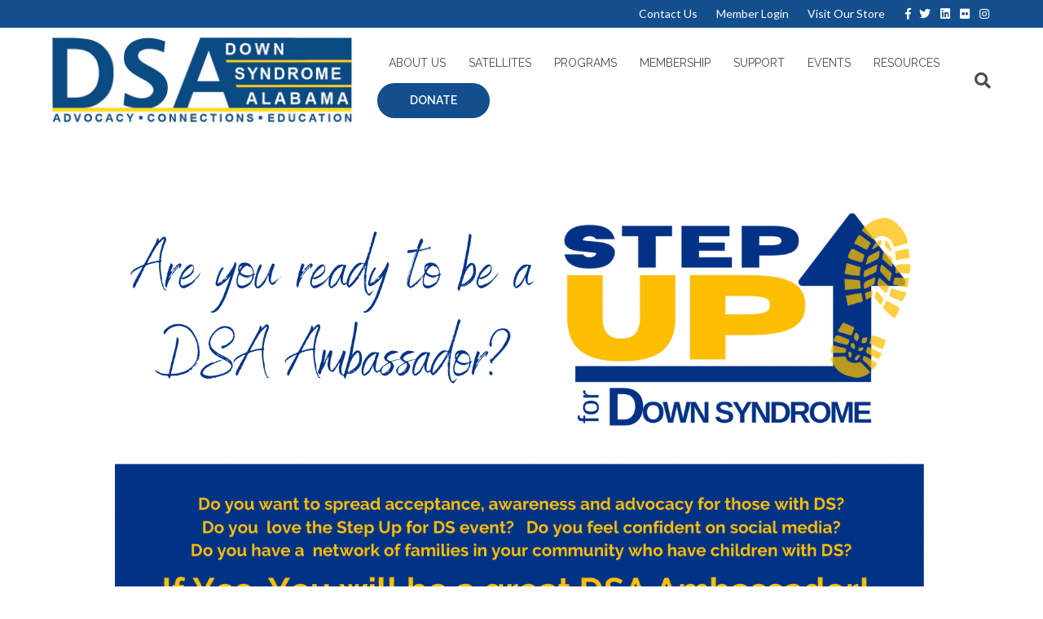

--- FILE ---
content_type: text/html; charset=UTF-8
request_url: https://downsyndromealabama.org/step-up-ambassador/
body_size: 14414
content:
<!-- This page is cached by the Hummingbird Performance plugin v3.14.1 - https://wordpress.org/plugins/hummingbird-performance/. --><!DOCTYPE html>
<html lang="en-US">
<head>
<meta charset="UTF-8" />
<meta name='viewport' content='width=device-width, initial-scale=1.0' />
<meta http-equiv='X-UA-Compatible' content='IE=edge' />
<link rel="profile" href="https://gmpg.org/xfn/11" />
<meta name='robots' content='index, follow, max-image-preview:large, max-snippet:-1, max-video-preview:-1' />
	<style>img:is([sizes="auto" i], [sizes^="auto," i]) { contain-intrinsic-size: 3000px 1500px }</style>
	
	<!-- This site is optimized with the Yoast SEO plugin v25.3 - https://yoast.com/wordpress/plugins/seo/ -->
	<title>STEP UP Ambassador - Down Syndrome Alabama</title>
	<link rel="canonical" href="https://downsyndromealabama.org/step-up-ambassador/" />
	<meta property="og:locale" content="en_US" />
	<meta property="og:type" content="article" />
	<meta property="og:title" content="STEP UP Ambassador - Down Syndrome Alabama" />
	<meta property="og:description" content="Fill out the information below and DSA will be in contact with you about becoming an Ambassador in your area!" />
	<meta property="og:url" content="https://downsyndromealabama.org/step-up-ambassador/" />
	<meta property="og:site_name" content="Down Syndrome Alabama" />
	<meta property="article:modified_time" content="2022-09-01T17:57:59+00:00" />
	<meta property="og:image" content="https://downsyndromealabama.org/wp-content/uploads/2022/09/65D42A75-166F-4103-99B6-2BEB7C8EE018.png" />
	<meta name="twitter:card" content="summary_large_image" />
	<script type="application/ld+json" class="yoast-schema-graph">{"@context":"https://schema.org","@graph":[{"@type":"WebPage","@id":"https://downsyndromealabama.org/step-up-ambassador/","url":"https://downsyndromealabama.org/step-up-ambassador/","name":"STEP UP Ambassador - Down Syndrome Alabama","isPartOf":{"@id":"https://downsyndromealabama.org/#website"},"primaryImageOfPage":{"@id":"https://downsyndromealabama.org/step-up-ambassador/#primaryimage"},"image":{"@id":"https://downsyndromealabama.org/step-up-ambassador/#primaryimage"},"thumbnailUrl":"https://downsyndromealabama.org/wp-content/uploads/2022/09/65D42A75-166F-4103-99B6-2BEB7C8EE018.png","datePublished":"2020-08-26T00:50:27+00:00","dateModified":"2022-09-01T17:57:59+00:00","breadcrumb":{"@id":"https://downsyndromealabama.org/step-up-ambassador/#breadcrumb"},"inLanguage":"en-US","potentialAction":[{"@type":"ReadAction","target":["https://downsyndromealabama.org/step-up-ambassador/"]}]},{"@type":"ImageObject","inLanguage":"en-US","@id":"https://downsyndromealabama.org/step-up-ambassador/#primaryimage","url":"https://downsyndromealabama.org/wp-content/uploads/2022/09/65D42A75-166F-4103-99B6-2BEB7C8EE018.png","contentUrl":"https://downsyndromealabama.org/wp-content/uploads/2022/09/65D42A75-166F-4103-99B6-2BEB7C8EE018.png","width":1546,"height":2000},{"@type":"BreadcrumbList","@id":"https://downsyndromealabama.org/step-up-ambassador/#breadcrumb","itemListElement":[{"@type":"ListItem","position":1,"name":"Home","item":"https://downsyndromealabama.org/"},{"@type":"ListItem","position":2,"name":"STEP UP Ambassador"}]},{"@type":"WebSite","@id":"https://downsyndromealabama.org/#website","url":"https://downsyndromealabama.org/","name":"Down Syndrome Alabama","description":"","potentialAction":[{"@type":"SearchAction","target":{"@type":"EntryPoint","urlTemplate":"https://downsyndromealabama.org/?s={search_term_string}"},"query-input":{"@type":"PropertyValueSpecification","valueRequired":true,"valueName":"search_term_string"}}],"inLanguage":"en-US"}]}</script>
	<!-- / Yoast SEO plugin. -->


<link rel='dns-prefetch' href='//fonts.googleapis.com' />
<link href='https://fonts.gstatic.com' crossorigin rel='preconnect' />
<link href='//hb.wpmucdn.com' rel='preconnect' />
<link href='http://fonts.googleapis.com' rel='preconnect' />
<link href='//fonts.gstatic.com' crossorigin='' rel='preconnect' />
<link rel="alternate" type="application/rss+xml" title="Down Syndrome Alabama &raquo; Feed" href="https://downsyndromealabama.org/feed/" />
<link rel="alternate" type="application/rss+xml" title="Down Syndrome Alabama &raquo; Comments Feed" href="https://downsyndromealabama.org/comments/feed/" />
<script>
window._wpemojiSettings = {"baseUrl":"https:\/\/s.w.org\/images\/core\/emoji\/16.0.1\/72x72\/","ext":".png","svgUrl":"https:\/\/s.w.org\/images\/core\/emoji\/16.0.1\/svg\/","svgExt":".svg","source":{"concatemoji":"https:\/\/downsyndromealabama.org\/wp-includes\/js\/wp-emoji-release.min.js?ver=6.8.3"}};
/*! This file is auto-generated */
!function(s,n){var o,i,e;function c(e){try{var t={supportTests:e,timestamp:(new Date).valueOf()};sessionStorage.setItem(o,JSON.stringify(t))}catch(e){}}function p(e,t,n){e.clearRect(0,0,e.canvas.width,e.canvas.height),e.fillText(t,0,0);var t=new Uint32Array(e.getImageData(0,0,e.canvas.width,e.canvas.height).data),a=(e.clearRect(0,0,e.canvas.width,e.canvas.height),e.fillText(n,0,0),new Uint32Array(e.getImageData(0,0,e.canvas.width,e.canvas.height).data));return t.every(function(e,t){return e===a[t]})}function u(e,t){e.clearRect(0,0,e.canvas.width,e.canvas.height),e.fillText(t,0,0);for(var n=e.getImageData(16,16,1,1),a=0;a<n.data.length;a++)if(0!==n.data[a])return!1;return!0}function f(e,t,n,a){switch(t){case"flag":return n(e,"\ud83c\udff3\ufe0f\u200d\u26a7\ufe0f","\ud83c\udff3\ufe0f\u200b\u26a7\ufe0f")?!1:!n(e,"\ud83c\udde8\ud83c\uddf6","\ud83c\udde8\u200b\ud83c\uddf6")&&!n(e,"\ud83c\udff4\udb40\udc67\udb40\udc62\udb40\udc65\udb40\udc6e\udb40\udc67\udb40\udc7f","\ud83c\udff4\u200b\udb40\udc67\u200b\udb40\udc62\u200b\udb40\udc65\u200b\udb40\udc6e\u200b\udb40\udc67\u200b\udb40\udc7f");case"emoji":return!a(e,"\ud83e\udedf")}return!1}function g(e,t,n,a){var r="undefined"!=typeof WorkerGlobalScope&&self instanceof WorkerGlobalScope?new OffscreenCanvas(300,150):s.createElement("canvas"),o=r.getContext("2d",{willReadFrequently:!0}),i=(o.textBaseline="top",o.font="600 32px Arial",{});return e.forEach(function(e){i[e]=t(o,e,n,a)}),i}function t(e){var t=s.createElement("script");t.src=e,t.defer=!0,s.head.appendChild(t)}"undefined"!=typeof Promise&&(o="wpEmojiSettingsSupports",i=["flag","emoji"],n.supports={everything:!0,everythingExceptFlag:!0},e=new Promise(function(e){s.addEventListener("DOMContentLoaded",e,{once:!0})}),new Promise(function(t){var n=function(){try{var e=JSON.parse(sessionStorage.getItem(o));if("object"==typeof e&&"number"==typeof e.timestamp&&(new Date).valueOf()<e.timestamp+604800&&"object"==typeof e.supportTests)return e.supportTests}catch(e){}return null}();if(!n){if("undefined"!=typeof Worker&&"undefined"!=typeof OffscreenCanvas&&"undefined"!=typeof URL&&URL.createObjectURL&&"undefined"!=typeof Blob)try{var e="postMessage("+g.toString()+"("+[JSON.stringify(i),f.toString(),p.toString(),u.toString()].join(",")+"));",a=new Blob([e],{type:"text/javascript"}),r=new Worker(URL.createObjectURL(a),{name:"wpTestEmojiSupports"});return void(r.onmessage=function(e){c(n=e.data),r.terminate(),t(n)})}catch(e){}c(n=g(i,f,p,u))}t(n)}).then(function(e){for(var t in e)n.supports[t]=e[t],n.supports.everything=n.supports.everything&&n.supports[t],"flag"!==t&&(n.supports.everythingExceptFlag=n.supports.everythingExceptFlag&&n.supports[t]);n.supports.everythingExceptFlag=n.supports.everythingExceptFlag&&!n.supports.flag,n.DOMReady=!1,n.readyCallback=function(){n.DOMReady=!0}}).then(function(){return e}).then(function(){var e;n.supports.everything||(n.readyCallback(),(e=n.source||{}).concatemoji?t(e.concatemoji):e.wpemoji&&e.twemoji&&(t(e.twemoji),t(e.wpemoji)))}))}((window,document),window._wpemojiSettings);
</script>
<style id='wp-emoji-styles-inline-css'>

	img.wp-smiley, img.emoji {
		display: inline !important;
		border: none !important;
		box-shadow: none !important;
		height: 1em !important;
		width: 1em !important;
		margin: 0 0.07em !important;
		vertical-align: -0.1em !important;
		background: none !important;
		padding: 0 !important;
	}
</style>
<link rel='stylesheet' id='wp-block-library-css' href='https://downsyndromealabama.org/wp-includes/css/dist/block-library/style.min.css?ver=6.8.3' media='all' />
<style id='wp-block-library-theme-inline-css'>
.wp-block-audio :where(figcaption){color:#555;font-size:13px;text-align:center}.is-dark-theme .wp-block-audio :where(figcaption){color:#ffffffa6}.wp-block-audio{margin:0 0 1em}.wp-block-code{border:1px solid #ccc;border-radius:4px;font-family:Menlo,Consolas,monaco,monospace;padding:.8em 1em}.wp-block-embed :where(figcaption){color:#555;font-size:13px;text-align:center}.is-dark-theme .wp-block-embed :where(figcaption){color:#ffffffa6}.wp-block-embed{margin:0 0 1em}.blocks-gallery-caption{color:#555;font-size:13px;text-align:center}.is-dark-theme .blocks-gallery-caption{color:#ffffffa6}:root :where(.wp-block-image figcaption){color:#555;font-size:13px;text-align:center}.is-dark-theme :root :where(.wp-block-image figcaption){color:#ffffffa6}.wp-block-image{margin:0 0 1em}.wp-block-pullquote{border-bottom:4px solid;border-top:4px solid;color:currentColor;margin-bottom:1.75em}.wp-block-pullquote cite,.wp-block-pullquote footer,.wp-block-pullquote__citation{color:currentColor;font-size:.8125em;font-style:normal;text-transform:uppercase}.wp-block-quote{border-left:.25em solid;margin:0 0 1.75em;padding-left:1em}.wp-block-quote cite,.wp-block-quote footer{color:currentColor;font-size:.8125em;font-style:normal;position:relative}.wp-block-quote:where(.has-text-align-right){border-left:none;border-right:.25em solid;padding-left:0;padding-right:1em}.wp-block-quote:where(.has-text-align-center){border:none;padding-left:0}.wp-block-quote.is-large,.wp-block-quote.is-style-large,.wp-block-quote:where(.is-style-plain){border:none}.wp-block-search .wp-block-search__label{font-weight:700}.wp-block-search__button{border:1px solid #ccc;padding:.375em .625em}:where(.wp-block-group.has-background){padding:1.25em 2.375em}.wp-block-separator.has-css-opacity{opacity:.4}.wp-block-separator{border:none;border-bottom:2px solid;margin-left:auto;margin-right:auto}.wp-block-separator.has-alpha-channel-opacity{opacity:1}.wp-block-separator:not(.is-style-wide):not(.is-style-dots){width:100px}.wp-block-separator.has-background:not(.is-style-dots){border-bottom:none;height:1px}.wp-block-separator.has-background:not(.is-style-wide):not(.is-style-dots){height:2px}.wp-block-table{margin:0 0 1em}.wp-block-table td,.wp-block-table th{word-break:normal}.wp-block-table :where(figcaption){color:#555;font-size:13px;text-align:center}.is-dark-theme .wp-block-table :where(figcaption){color:#ffffffa6}.wp-block-video :where(figcaption){color:#555;font-size:13px;text-align:center}.is-dark-theme .wp-block-video :where(figcaption){color:#ffffffa6}.wp-block-video{margin:0 0 1em}:root :where(.wp-block-template-part.has-background){margin-bottom:0;margin-top:0;padding:1.25em 2.375em}
</style>
<style id='classic-theme-styles-inline-css'>
/*! This file is auto-generated */
.wp-block-button__link{color:#fff;background-color:#32373c;border-radius:9999px;box-shadow:none;text-decoration:none;padding:calc(.667em + 2px) calc(1.333em + 2px);font-size:1.125em}.wp-block-file__button{background:#32373c;color:#fff;text-decoration:none}
</style>
<style id='global-styles-inline-css'>
:root{--wp--preset--aspect-ratio--square: 1;--wp--preset--aspect-ratio--4-3: 4/3;--wp--preset--aspect-ratio--3-4: 3/4;--wp--preset--aspect-ratio--3-2: 3/2;--wp--preset--aspect-ratio--2-3: 2/3;--wp--preset--aspect-ratio--16-9: 16/9;--wp--preset--aspect-ratio--9-16: 9/16;--wp--preset--color--black: #000000;--wp--preset--color--cyan-bluish-gray: #abb8c3;--wp--preset--color--white: #ffffff;--wp--preset--color--pale-pink: #f78da7;--wp--preset--color--vivid-red: #cf2e2e;--wp--preset--color--luminous-vivid-orange: #ff6900;--wp--preset--color--luminous-vivid-amber: #fcb900;--wp--preset--color--light-green-cyan: #7bdcb5;--wp--preset--color--vivid-green-cyan: #00d084;--wp--preset--color--pale-cyan-blue: #8ed1fc;--wp--preset--color--vivid-cyan-blue: #0693e3;--wp--preset--color--vivid-purple: #9b51e0;--wp--preset--color--fl-heading-text: #262a31;--wp--preset--color--fl-body-bg: #ffffff;--wp--preset--color--fl-body-text: #303030;--wp--preset--color--fl-accent: #124f8c;--wp--preset--color--fl-accent-hover: #063d70;--wp--preset--color--fl-topbar-bg: #124f8c;--wp--preset--color--fl-topbar-text: #c4c4c4;--wp--preset--color--fl-topbar-link: #ffffff;--wp--preset--color--fl-topbar-hover: #efbe1a;--wp--preset--color--fl-header-bg: #ffffff;--wp--preset--color--fl-header-text: #000000;--wp--preset--color--fl-header-link: #4c4c4c;--wp--preset--color--fl-header-hover: #2988bc;--wp--preset--color--fl-nav-bg: #ffffff;--wp--preset--color--fl-nav-link: #428bca;--wp--preset--color--fl-nav-hover: #428bca;--wp--preset--color--fl-content-bg: #ffffff;--wp--preset--color--fl-footer-widgets-bg: #1f1f1f;--wp--preset--color--fl-footer-widgets-text: #ffffff;--wp--preset--color--fl-footer-widgets-link: #ffffff;--wp--preset--color--fl-footer-widgets-hover: #c5beba;--wp--preset--color--fl-footer-bg: #000e11;--wp--preset--color--fl-footer-text: #ffffff;--wp--preset--color--fl-footer-link: #fdc973;--wp--preset--color--fl-footer-hover: #fdc973;--wp--preset--gradient--vivid-cyan-blue-to-vivid-purple: linear-gradient(135deg,rgba(6,147,227,1) 0%,rgb(155,81,224) 100%);--wp--preset--gradient--light-green-cyan-to-vivid-green-cyan: linear-gradient(135deg,rgb(122,220,180) 0%,rgb(0,208,130) 100%);--wp--preset--gradient--luminous-vivid-amber-to-luminous-vivid-orange: linear-gradient(135deg,rgba(252,185,0,1) 0%,rgba(255,105,0,1) 100%);--wp--preset--gradient--luminous-vivid-orange-to-vivid-red: linear-gradient(135deg,rgba(255,105,0,1) 0%,rgb(207,46,46) 100%);--wp--preset--gradient--very-light-gray-to-cyan-bluish-gray: linear-gradient(135deg,rgb(238,238,238) 0%,rgb(169,184,195) 100%);--wp--preset--gradient--cool-to-warm-spectrum: linear-gradient(135deg,rgb(74,234,220) 0%,rgb(151,120,209) 20%,rgb(207,42,186) 40%,rgb(238,44,130) 60%,rgb(251,105,98) 80%,rgb(254,248,76) 100%);--wp--preset--gradient--blush-light-purple: linear-gradient(135deg,rgb(255,206,236) 0%,rgb(152,150,240) 100%);--wp--preset--gradient--blush-bordeaux: linear-gradient(135deg,rgb(254,205,165) 0%,rgb(254,45,45) 50%,rgb(107,0,62) 100%);--wp--preset--gradient--luminous-dusk: linear-gradient(135deg,rgb(255,203,112) 0%,rgb(199,81,192) 50%,rgb(65,88,208) 100%);--wp--preset--gradient--pale-ocean: linear-gradient(135deg,rgb(255,245,203) 0%,rgb(182,227,212) 50%,rgb(51,167,181) 100%);--wp--preset--gradient--electric-grass: linear-gradient(135deg,rgb(202,248,128) 0%,rgb(113,206,126) 100%);--wp--preset--gradient--midnight: linear-gradient(135deg,rgb(2,3,129) 0%,rgb(40,116,252) 100%);--wp--preset--font-size--small: 13px;--wp--preset--font-size--medium: 20px;--wp--preset--font-size--large: 36px;--wp--preset--font-size--x-large: 42px;--wp--preset--spacing--20: 0.44rem;--wp--preset--spacing--30: 0.67rem;--wp--preset--spacing--40: 1rem;--wp--preset--spacing--50: 1.5rem;--wp--preset--spacing--60: 2.25rem;--wp--preset--spacing--70: 3.38rem;--wp--preset--spacing--80: 5.06rem;--wp--preset--shadow--natural: 6px 6px 9px rgba(0, 0, 0, 0.2);--wp--preset--shadow--deep: 12px 12px 50px rgba(0, 0, 0, 0.4);--wp--preset--shadow--sharp: 6px 6px 0px rgba(0, 0, 0, 0.2);--wp--preset--shadow--outlined: 6px 6px 0px -3px rgba(255, 255, 255, 1), 6px 6px rgba(0, 0, 0, 1);--wp--preset--shadow--crisp: 6px 6px 0px rgba(0, 0, 0, 1);}:where(.is-layout-flex){gap: 0.5em;}:where(.is-layout-grid){gap: 0.5em;}body .is-layout-flex{display: flex;}.is-layout-flex{flex-wrap: wrap;align-items: center;}.is-layout-flex > :is(*, div){margin: 0;}body .is-layout-grid{display: grid;}.is-layout-grid > :is(*, div){margin: 0;}:where(.wp-block-columns.is-layout-flex){gap: 2em;}:where(.wp-block-columns.is-layout-grid){gap: 2em;}:where(.wp-block-post-template.is-layout-flex){gap: 1.25em;}:where(.wp-block-post-template.is-layout-grid){gap: 1.25em;}.has-black-color{color: var(--wp--preset--color--black) !important;}.has-cyan-bluish-gray-color{color: var(--wp--preset--color--cyan-bluish-gray) !important;}.has-white-color{color: var(--wp--preset--color--white) !important;}.has-pale-pink-color{color: var(--wp--preset--color--pale-pink) !important;}.has-vivid-red-color{color: var(--wp--preset--color--vivid-red) !important;}.has-luminous-vivid-orange-color{color: var(--wp--preset--color--luminous-vivid-orange) !important;}.has-luminous-vivid-amber-color{color: var(--wp--preset--color--luminous-vivid-amber) !important;}.has-light-green-cyan-color{color: var(--wp--preset--color--light-green-cyan) !important;}.has-vivid-green-cyan-color{color: var(--wp--preset--color--vivid-green-cyan) !important;}.has-pale-cyan-blue-color{color: var(--wp--preset--color--pale-cyan-blue) !important;}.has-vivid-cyan-blue-color{color: var(--wp--preset--color--vivid-cyan-blue) !important;}.has-vivid-purple-color{color: var(--wp--preset--color--vivid-purple) !important;}.has-black-background-color{background-color: var(--wp--preset--color--black) !important;}.has-cyan-bluish-gray-background-color{background-color: var(--wp--preset--color--cyan-bluish-gray) !important;}.has-white-background-color{background-color: var(--wp--preset--color--white) !important;}.has-pale-pink-background-color{background-color: var(--wp--preset--color--pale-pink) !important;}.has-vivid-red-background-color{background-color: var(--wp--preset--color--vivid-red) !important;}.has-luminous-vivid-orange-background-color{background-color: var(--wp--preset--color--luminous-vivid-orange) !important;}.has-luminous-vivid-amber-background-color{background-color: var(--wp--preset--color--luminous-vivid-amber) !important;}.has-light-green-cyan-background-color{background-color: var(--wp--preset--color--light-green-cyan) !important;}.has-vivid-green-cyan-background-color{background-color: var(--wp--preset--color--vivid-green-cyan) !important;}.has-pale-cyan-blue-background-color{background-color: var(--wp--preset--color--pale-cyan-blue) !important;}.has-vivid-cyan-blue-background-color{background-color: var(--wp--preset--color--vivid-cyan-blue) !important;}.has-vivid-purple-background-color{background-color: var(--wp--preset--color--vivid-purple) !important;}.has-black-border-color{border-color: var(--wp--preset--color--black) !important;}.has-cyan-bluish-gray-border-color{border-color: var(--wp--preset--color--cyan-bluish-gray) !important;}.has-white-border-color{border-color: var(--wp--preset--color--white) !important;}.has-pale-pink-border-color{border-color: var(--wp--preset--color--pale-pink) !important;}.has-vivid-red-border-color{border-color: var(--wp--preset--color--vivid-red) !important;}.has-luminous-vivid-orange-border-color{border-color: var(--wp--preset--color--luminous-vivid-orange) !important;}.has-luminous-vivid-amber-border-color{border-color: var(--wp--preset--color--luminous-vivid-amber) !important;}.has-light-green-cyan-border-color{border-color: var(--wp--preset--color--light-green-cyan) !important;}.has-vivid-green-cyan-border-color{border-color: var(--wp--preset--color--vivid-green-cyan) !important;}.has-pale-cyan-blue-border-color{border-color: var(--wp--preset--color--pale-cyan-blue) !important;}.has-vivid-cyan-blue-border-color{border-color: var(--wp--preset--color--vivid-cyan-blue) !important;}.has-vivid-purple-border-color{border-color: var(--wp--preset--color--vivid-purple) !important;}.has-vivid-cyan-blue-to-vivid-purple-gradient-background{background: var(--wp--preset--gradient--vivid-cyan-blue-to-vivid-purple) !important;}.has-light-green-cyan-to-vivid-green-cyan-gradient-background{background: var(--wp--preset--gradient--light-green-cyan-to-vivid-green-cyan) !important;}.has-luminous-vivid-amber-to-luminous-vivid-orange-gradient-background{background: var(--wp--preset--gradient--luminous-vivid-amber-to-luminous-vivid-orange) !important;}.has-luminous-vivid-orange-to-vivid-red-gradient-background{background: var(--wp--preset--gradient--luminous-vivid-orange-to-vivid-red) !important;}.has-very-light-gray-to-cyan-bluish-gray-gradient-background{background: var(--wp--preset--gradient--very-light-gray-to-cyan-bluish-gray) !important;}.has-cool-to-warm-spectrum-gradient-background{background: var(--wp--preset--gradient--cool-to-warm-spectrum) !important;}.has-blush-light-purple-gradient-background{background: var(--wp--preset--gradient--blush-light-purple) !important;}.has-blush-bordeaux-gradient-background{background: var(--wp--preset--gradient--blush-bordeaux) !important;}.has-luminous-dusk-gradient-background{background: var(--wp--preset--gradient--luminous-dusk) !important;}.has-pale-ocean-gradient-background{background: var(--wp--preset--gradient--pale-ocean) !important;}.has-electric-grass-gradient-background{background: var(--wp--preset--gradient--electric-grass) !important;}.has-midnight-gradient-background{background: var(--wp--preset--gradient--midnight) !important;}.has-small-font-size{font-size: var(--wp--preset--font-size--small) !important;}.has-medium-font-size{font-size: var(--wp--preset--font-size--medium) !important;}.has-large-font-size{font-size: var(--wp--preset--font-size--large) !important;}.has-x-large-font-size{font-size: var(--wp--preset--font-size--x-large) !important;}
:where(.wp-block-post-template.is-layout-flex){gap: 1.25em;}:where(.wp-block-post-template.is-layout-grid){gap: 1.25em;}
:where(.wp-block-columns.is-layout-flex){gap: 2em;}:where(.wp-block-columns.is-layout-grid){gap: 2em;}
:root :where(.wp-block-pullquote){font-size: 1.5em;line-height: 1.6;}
</style>
<link rel='stylesheet' id='fl-builder-layout-26572-css' href='https://downsyndromealabama.org/wp-content/uploads/bb-plugin/cache/26572-layout.css?ver=0b4425c61d7d3daf4329de2e2ec8b3ec' media='all' />
<link rel='stylesheet' id='inspire-events-css' href='https://downsyndromealabama.org/wp-content/plugins/neon-inspire/inc/events/includes/css/main.css?ver=1.4.95' media='all' />
<style id='akismet-widget-style-inline-css'>

			.a-stats {
				--akismet-color-mid-green: #357b49;
				--akismet-color-white: #fff;
				--akismet-color-light-grey: #f6f7f7;

				max-width: 350px;
				width: auto;
			}

			.a-stats * {
				all: unset;
				box-sizing: border-box;
			}

			.a-stats strong {
				font-weight: 600;
			}

			.a-stats a.a-stats__link,
			.a-stats a.a-stats__link:visited,
			.a-stats a.a-stats__link:active {
				background: var(--akismet-color-mid-green);
				border: none;
				box-shadow: none;
				border-radius: 8px;
				color: var(--akismet-color-white);
				cursor: pointer;
				display: block;
				font-family: -apple-system, BlinkMacSystemFont, 'Segoe UI', 'Roboto', 'Oxygen-Sans', 'Ubuntu', 'Cantarell', 'Helvetica Neue', sans-serif;
				font-weight: 500;
				padding: 12px;
				text-align: center;
				text-decoration: none;
				transition: all 0.2s ease;
			}

			/* Extra specificity to deal with TwentyTwentyOne focus style */
			.widget .a-stats a.a-stats__link:focus {
				background: var(--akismet-color-mid-green);
				color: var(--akismet-color-white);
				text-decoration: none;
			}

			.a-stats a.a-stats__link:hover {
				filter: brightness(110%);
				box-shadow: 0 4px 12px rgba(0, 0, 0, 0.06), 0 0 2px rgba(0, 0, 0, 0.16);
			}

			.a-stats .count {
				color: var(--akismet-color-white);
				display: block;
				font-size: 1.5em;
				line-height: 1.4;
				padding: 0 13px;
				white-space: nowrap;
			}
		
</style>
<link rel='stylesheet' id='font-awesome-5-css' href='https://downsyndromealabama.org/wp-content/plugins/bb-plugin/fonts/fontawesome/5.15.4/css/all.min.css?ver=2.9.1' media='all' />
<link rel='stylesheet' id='font-awesome-css' href='https://downsyndromealabama.org/wp-content/plugins/bb-plugin/fonts/fontawesome/5.15.4/css/v4-shims.min.css?ver=2.9.1' media='all' />
<link rel='stylesheet' id='jquery-magnificpopup-css' href='https://downsyndromealabama.org/wp-content/plugins/bb-plugin/css/jquery.magnificpopup.min.css?ver=2.9.1' media='all' />
<link rel='stylesheet' id='bootstrap-css' href='https://downsyndromealabama.org/wp-content/themes/bb-theme/css/bootstrap.min.css?ver=1.7.18.1' media='all' />
<link rel='stylesheet' id='fl-automator-skin-css' href='https://downsyndromealabama.org/wp-content/uploads/bb-theme/skin-6939a8967071f.css?ver=1.7.18.1' media='all' />
<link rel='stylesheet' id='fl-builder-google-fonts-c40ca1644bcd253def4eead312d07358-css' href='//fonts.googleapis.com/css?family=Lato%3A300%2C400%2C700%7CRaleway%3A600%2C400%7CSintony%3A400&#038;ver=6.8.3' media='all' />
<script src="https://downsyndromealabama.org/wp-includes/js/jquery/jquery.min.js?ver=3.7.1" id="jquery-core-js"></script>
<script src="https://downsyndromealabama.org/wp-includes/js/jquery/jquery-migrate.min.js?ver=3.4.1" id="jquery-migrate-js"></script>
<script src="https://downsyndromealabama.org/wp-includes/js/jquery/ui/core.min.js?ver=1.13.3" id="jquery-ui-core-js"></script>
<script src="https://downsyndromealabama.org/wp-includes/js/jquery/ui/menu.min.js?ver=1.13.3" id="jquery-ui-menu-js"></script>
<script src="https://downsyndromealabama.org/wp-includes/js/jquery/ui/selectmenu.min.js?ver=1.13.3" id="jquery-ui-selectmenu-js"></script>
<script src="https://downsyndromealabama.org/wp-includes/js/jquery/ui/tooltip.min.js?ver=1.13.3" id="jquery-ui-tooltip-js"></script>
<script src="https://downsyndromealabama.org/wp-includes/js/dist/vendor/moment.min.js?ver=2.30.1" id="moment-js"></script>
<script id="moment-js-after">
moment.updateLocale( 'en_US', {"months":["January","February","March","April","May","June","July","August","September","October","November","December"],"monthsShort":["Jan","Feb","Mar","Apr","May","Jun","Jul","Aug","Sep","Oct","Nov","Dec"],"weekdays":["Sunday","Monday","Tuesday","Wednesday","Thursday","Friday","Saturday"],"weekdaysShort":["Sun","Mon","Tue","Wed","Thu","Fri","Sat"],"week":{"dow":0},"longDateFormat":{"LT":"g:i a","LTS":null,"L":null,"LL":"F j, Y","LLL":"F j, Y g:i a","LLLL":null}} );
</script>
<script id="inspire-events-js-extra">
var NIE = {"ajaxurl":"https:\/\/downsyndromealabama.org\/wp-admin\/admin-ajax.php?action=NIE_FullCalendar","firstDay":"0","nie_theme":"","nie_limit":"","nie_limit_txt":"","timeFormat":"h(:mm)t","defaultView":"month","weekends":"true","header":{"left":"prev,next today","center":"title","right":"month,basicWeek,basicDay"},"nie_qtips":"1","tippy_theme":"light-border","tippy_placement":"auto","tippy_loading":"Loading..."};
</script>
<script src="https://downsyndromealabama.org/wp-content/plugins/neon-inspire/inc/events/includes/js/main.js?ver=1.4.95" id="inspire-events-js"></script>
<link rel="https://api.w.org/" href="https://downsyndromealabama.org/wp-json/" /><link rel="alternate" title="JSON" type="application/json" href="https://downsyndromealabama.org/wp-json/wp/v2/pages/26572" /><link rel="EditURI" type="application/rsd+xml" title="RSD" href="https://downsyndromealabama.org/xmlrpc.php?rsd" />
<meta name="generator" content="WordPress 6.8.3" />
<link rel='shortlink' href='https://downsyndromealabama.org/?p=26572' />
<link rel="alternate" title="oEmbed (JSON)" type="application/json+oembed" href="https://downsyndromealabama.org/wp-json/oembed/1.0/embed?url=https%3A%2F%2Fdownsyndromealabama.org%2Fstep-up-ambassador%2F" />
<link rel="alternate" title="oEmbed (XML)" type="text/xml+oembed" href="https://downsyndromealabama.org/wp-json/oembed/1.0/embed?url=https%3A%2F%2Fdownsyndromealabama.org%2Fstep-up-ambassador%2F&#038;format=xml" />
<style>.recentcomments a{display:inline !important;padding:0 !important;margin:0 !important;}</style><link rel="icon" href="https://downsyndromealabama.org/wp-content/uploads/2020/07/cropped-favicon-DSA-32x32.jpg" sizes="32x32" />
<link rel="icon" href="https://downsyndromealabama.org/wp-content/uploads/2020/07/cropped-favicon-DSA-192x192.jpg" sizes="192x192" />
<link rel="apple-touch-icon" href="https://downsyndromealabama.org/wp-content/uploads/2020/07/cropped-favicon-DSA-180x180.jpg" />
<meta name="msapplication-TileImage" content="https://downsyndromealabama.org/wp-content/uploads/2020/07/cropped-favicon-DSA-270x270.jpg" />
		<style id="wp-custom-css">
			


.fl-page-header-wrap{
	border: none!important;
}

.action-button > a{
	font-weight: 600!important;
	background:#124f8c;
	color: #ffffff!important;
	border-radius: 100px;
	padding: 12px 40px !important;
}

.action-button:hover{
	font-weight: 600!important;
	background:#063d70;
	color: #ffffff!important;
	border-radius: 100px;
}

/**Drop menu hover style**/
@media (min-width: 767px){
.fl-page-nav ul.sub-menu li:hover {
		background: #efefef;
	}

	.fl-page-nav ul.sub-menu li:hover a, .fl-page-nav ul.sub-menu li a:hover {
		color: #4c4c4c !important;
		border-top: 0;
	}

.fl-page-nav ul.sub-menu {
    background-color: #fff;
  	opacity: .95!important;
	}
}

/*Top Bar styles*/
.fl-page-bar-container.container {
    font-size: 14px;
}

.fl-page-bar .navbar-nav li > a:hover {
    text-decoration: underline!important;
}

.fl-page-bar{
    border: 0px;
}
/*Inspire Events*/
a.fl-button.nie-button{
	border-radius:25px;
}
a.fl-button.nie-button:hover{
	border-radius:25px;
}
.inspire-events-widget-thumb{
	display:none;
}
.inspire-events-widget-post{
	border-left:2px solid #D70026;
	box-shadow:1px 1px 1px #ccc;
	margin:8px 0;
}
/*UPCOMING EVENTS CIRCLE*/
.fl-node-5bdb2b15be730 > .fl-col-content:after {
    border-radius: 400px;
	min-width: 300px;
	min-height: 300px;
    height: 60%;
    width: 60%;
}

.upcoming-events .fl-col-bg-overlay .fl-col-content:after {
    content: '';
    display: block;
    position: absolute;
    top: auto;
	  bottom: auto;
	  left:auto;
	  right:auto;
}

/*Membership*/
.nmd-list-content {
	border-top: 5px solid #05102D!important;
		border-radius: 0px !important;
	background: linear-gradient(to top, rgba(72,86,95,1), rgba(17, 55, 67,.75)) !important;
}

.nmd-fields p {
	color: #fff;
}

.nmd-fields p a {
	color: #eee;
}

.nmd-fields p:nth-child(1){
	font-size: 17px;
	font-weight: 900 ;
	color: #fff;
}

.nmd-list-item {
    padding: 10px !important;    
}

/**Home Blog Styles**/
.home-blog .uabb-blog-posts .uabb-post-thumbnail img {
	border-radius: 300px;
}



button#neoncrm-subscription {
    padding: 12px 24px;
    border-radius: 42px;
}


.gray-text-button span.fl-button-text{
color: #000b29 !important;

}



.gray-text-button a:hover span.fl-button-text{
color: white !important; 
}


/**Footer Styles**/
.fl-page-footer-row.row{
	font-size: 14px;
}

.fl-page-footer{
	border: none;
}

/**About 1 Box rounded**/
.rounded-box .fl-col-content.fl-node-content{
	border-radius: 8px!important;
	min-height: 425px!important; 
}

/**Program Page**/
.fl-accordion-medium .fl-accordion-button{
	background: #efefef;
	
}

.fl-accordion-medium .fl-accordion-content{
	padding-top: 20px;
}


.fl-module.fl-module-contact-form .fl-button-wrap a span{
  color: #000b29 !important; 
}

.fl-module.fl-module-contact-form .fl-button-wrap a:hover span{
  color: white !important; 
}


.form-section .fl-col-content{
padding-left:20px !important;
  padding-right: 20px !important;
}


/**Mobile Work**/
@media (max-width: 768px){
	.fl-row-content-wrap{
		padding-top: 50px!important;
		padding-bottom: 50px!important;
	}
	svg.curve-up-inner-separator.uasvg-curve-up-separator {
    height: 30px;
	}
	
	
	
	button.navbar-toggle.navbar-toggler {
    margin-top: 12px;
}
	
	.fl-page-bar .fl-social-icons {
    text-align: center;
    padding-right: 2px;
    display: inline;
}

.fl-page-bar-container.container .text-right {
    text-align: center;
}	

.fl-page-bar-container.container {
    padding-bottom: 9px;
}	

ul li.action-button {
    border-bottom: none !important;
    margin-top: 10px;
}

	
	
.intro-section-home .fl-row-content-wrap{
    padding-top: 0 !important;
    padding-bottom: 0 !important;
}	

.mobile-margin .fl-row-content-wrap{
    padding-top: 0 !important;
    padding-bottom: 0 !important;
}
	
	
	.fl-col-small {
    max-width: 100%;
}

	
	
.education-summary .fl-row-content-wrap{
    padding-top: 0 !important;
    padding-bottom: 0 !important;
}

.education-summary .fl-col-content{
padding-left:20px !important;
  padding-right: 20px !important;
}

	
	
}


.nmd-search-field.nmd-letter-sort a {
    padding: 0 8px;
}

/* Account Management Menu Styles */
.account-management {
	background-color:#124F8C;
	color: {my text hex color};
	text-align: center;
}
.account-management h2 {
	color:#EFBE1A;
}
.account-menu {
	padding: 0;
	margin: 0 auto;
}
#account-management-menu  li {
	list-style-type: none;
	display: inline-block;
	padding: 20px;
}
#account-management-menu a {
	color:#ffffff;
}
#account-management-menu a:hover {
	color:#EFBE1A;
}		</style>
		<link rel="stylesheet" href="https://downsyndromealabama.org/wp-content/themes/bb-inspire/style.css" /></head>
<body class="wp-singular page-template-default page page-id-26572 wp-theme-bb-theme wp-child-theme-bb-inspire fl-builder fl-builder-2-9-1 fl-theme-1-7-18-1 fl-no-js fl-framework-bootstrap fl-preset-default fl-full-width fl-shrink fl-search-active" itemscope="itemscope" itemtype="https://schema.org/WebPage">
<link rel="stylesheet" href="https://use.fontawesome.com/releases/v5.6.0/css/all.css" integrity="sha384-aOkxzJ5uQz7WBObEZcHvV5JvRW3TUc2rNPA7pe3AwnsUohiw1Vj2Rgx2KSOkF5+h" crossorigin="anonymous"><a aria-label="Skip to content" class="fl-screen-reader-text" href="#fl-main-content">Skip to content</a><div class="fl-page">
	<div class="fl-page-bar">
	<div class="fl-page-bar-container container">
		<div class="fl-page-bar-row row">
			<div class="col-sm-6 col-md-6 text-left clearfix"><div class="fl-page-bar-text fl-page-bar-text-1"></div></div>			<div class="col-sm-6 col-md-6 text-right clearfix">		<nav class="top-bar-nav" aria-label="Top Bar Menu" itemscope="itemscope" itemtype="https://schema.org/SiteNavigationElement" role="navigation">
			<ul id="menu-top-menu" class="fl-page-bar-nav nav navbar-nav menu"><li id="menu-item-26435" class="menu-item menu-item-type-post_type menu-item-object-page menu-item-26435 nav-item"><a href="https://downsyndromealabama.org/contact/" class="nav-link">Contact Us</a></li>
<li id="menu-item-27259" class="neoncrm-link menu-item menu-item-type-custom menu-item-object-custom menu-item-27259 neoncrm-login nav-item"><a href="https://downsyndromealabama.app.neoncrm.com/np/oauth/auth?response_type=code&#038;client_id=5WBojlnbPcXuACoxxNiHSQ6lmPCYnDOs_-PMXSSWreexRiln_o-BK5B3E0ad0zfZPg40S_Ie_VsB9YKOKaeaI7MsnsvLxnalrsl9CD2Y08A&#038;redirect_uri=https%3A%2F%2Fdownsyndromealabama.org%2Fmy-account" class="nav-link">Member Login</a></li>
<li id="menu-item-26611" class="menu-item menu-item-type-custom menu-item-object-custom menu-item-has-children menu-item-26611 nav-item"><a href="#Visitourstore" class="nav-link">Visit Our Store</a>
<ul class="sub-menu">
	<li id="menu-item-27349" class="menu-item menu-item-type-custom menu-item-object-custom menu-item-27349 nav-item"><a href="https://secure.downsyndromealabama.org/giftstore.jsp" class="nav-link">Golf Event Items</a></li>
	<li id="menu-item-27350" class="menu-item menu-item-type-custom menu-item-object-custom menu-item-27350 nav-item"><a href="https://willpromo.com/down_syndrome_alabama/shop/home" class="nav-link">Custom Apparel</a></li>
</ul>
</li>
</ul></nav>	<div class="fl-social-icons">
	<a href="https://www.facebook.com/dsacares/" target="_self" rel="noopener noreferrer"><span class="sr-only">Facebook</span><i aria-hidden="true" class="fab fa-facebook-f mono"></i></a><a href="https://twitter.com/DSACARES" target="_self" rel="noopener noreferrer"><span class="sr-only">Twitter</span><i aria-hidden="true" class="fab fa-twitter mono"></i></a><a href="https://www.linkedin.com/company/down-syndrome-alabama" target="_self" rel="noopener noreferrer"><span class="sr-only">Linkedin</span><i aria-hidden="true" class="fab fa-linkedin mono"></i></a><a href="https://www.flickr.com/photos/185289562@N07/" target="_self" rel="noopener noreferrer"><span class="sr-only">Flickr</span><i aria-hidden="true" class="fab fa-flickr mono"></i></a><a href="https://www.instagram.com/dsacares/" target="_self" rel="noopener noreferrer"><span class="sr-only">Instagram</span><i aria-hidden="true" class="fab fa-instagram mono"></i></a></div>
</div>		</div>
	</div>
</div><!-- .fl-page-bar -->
<header class="fl-page-header fl-page-header-primary fl-page-nav-right fl-page-nav-toggle-icon fl-page-nav-toggle-visible-mobile" itemscope="itemscope" itemtype="https://schema.org/WPHeader"  role="banner">
	<div class="fl-page-header-wrap">
		<div class="fl-page-header-container container">
			<div class="fl-page-header-row row">
				<div class="col-sm-12 col-md-4 fl-page-header-logo-col">
					<div class="fl-page-header-logo" itemscope="itemscope" itemtype="https://schema.org/Organization">
						<a href="https://downsyndromealabama.org/" itemprop="url"><img class="fl-logo-img" loading="false" data-no-lazy="1"   itemscope itemtype="https://schema.org/ImageObject" src="https://downsyndromealabama.org/wp-content/uploads/2023/09/DSA-2023.jpg" data-retina="" title="" width="754" data-width="754" height="218" data-height="218" alt="Down Syndrome Alabama" /><meta itemprop="name" content="Down Syndrome Alabama" /></a>
											</div>
				</div>
				<div class="col-sm-12 col-md-8 fl-page-nav-col">
					<div class="fl-page-nav-wrap">
						<nav class="fl-page-nav fl-nav navbar navbar-default navbar-expand-md" aria-label="Header Menu" itemscope="itemscope" itemtype="https://schema.org/SiteNavigationElement" role="navigation">
							<button type="button" class="navbar-toggle navbar-toggler" data-toggle="collapse" data-target=".fl-page-nav-collapse">
								<span><i class="fas fa-bars" aria-hidden="true"></i><span class="sr-only">Menu</span></span>
							</button>
							<div class="fl-page-nav-collapse collapse navbar-collapse">
								<ul id="menu-main-navigation" class="nav navbar-nav navbar-right menu fl-theme-menu"><li id="menu-item-26420" class="menu-item menu-item-type-custom menu-item-object-custom menu-item-has-children menu-item-26420 nav-item"><a href="#about" class="nav-link">About Us</a><div class="fl-submenu-icon-wrap"><span class="fl-submenu-toggle-icon"></span></div>
<ul class="sub-menu">
	<li id="menu-item-26434" class="menu-item menu-item-type-post_type menu-item-object-page menu-item-26434 nav-item"><a href="https://downsyndromealabama.org/about/" class="nav-link">Vision and Team</a></li>
	<li id="menu-item-26419" class="menu-item menu-item-type-custom menu-item-object-custom menu-item-26419 nav-item"><a href="https://www.ndss.org/about-down-syndrome/down-syndrome/" class="nav-link">What is Down syndrome?</a></li>
	<li id="menu-item-28685" class="menu-item menu-item-type-custom menu-item-object-custom menu-item-has-children menu-item-28685 nav-item"><a href="#affiliations" class="nav-link">National Affiliations</a><div class="fl-submenu-icon-wrap"><span class="fl-submenu-toggle-icon"></span></div>
	<ul class="sub-menu">
		<li id="menu-item-28687" class="menu-item menu-item-type-custom menu-item-object-custom menu-item-28687 nav-item"><a href="https://www.dsaia.org/" class="nav-link">Down Syndrome Affiliates in Action</a></li>
		<li id="menu-item-28689" class="menu-item menu-item-type-custom menu-item-object-custom menu-item-28689 nav-item"><a href="https://www.globaldownsyndrome.org/" class="nav-link">Global Down Syndrome Foundation</a></li>
		<li id="menu-item-28686" class="menu-item menu-item-type-custom menu-item-object-custom menu-item-28686 nav-item"><a href="https://www.ndsccenter.org/" class="nav-link">National Down Syndrome Congress</a></li>
		<li id="menu-item-28688" class="menu-item menu-item-type-custom menu-item-object-custom menu-item-28688 nav-item"><a href="https://ndss.org/" class="nav-link">National Down Syndrome Society</a></li>
	</ul>
</li>
	<li id="menu-item-26422" class="menu-item menu-item-type-custom menu-item-object-custom menu-item-26422 nav-item"><a href="https://www.dropbox.com/sh/htjyhz259hoauyz/AABBPJHzkoVUIDLxsoNUdBQGa?dl=0" class="nav-link">Nonprofit Reports</a></li>
</ul>
</li>
<li id="menu-item-26935" class="menu-item menu-item-type-post_type menu-item-object-page menu-item-has-children menu-item-26935 nav-item"><a href="https://downsyndromealabama.org/find-a-location-near-you/" class="nav-link">Satellites</a><div class="fl-submenu-icon-wrap"><span class="fl-submenu-toggle-icon"></span></div>
<ul class="sub-menu">
	<li id="menu-item-29042" class="menu-item menu-item-type-post_type menu-item-object-page menu-item-29042 nav-item"><a href="https://downsyndromealabama.org/auburn-opelika/" class="nav-link">Auburn &amp; Opelika</a></li>
	<li id="menu-item-29034" class="menu-item menu-item-type-post_type menu-item-object-page menu-item-29034 nav-item"><a href="https://downsyndromealabama.org/no-title/" class="nav-link">River Region</a></li>
</ul>
</li>
<li id="menu-item-26942" class="menu-item menu-item-type-custom menu-item-object-custom menu-item-has-children menu-item-26942 nav-item"><a href="#programs" class="nav-link">Programs</a><div class="fl-submenu-icon-wrap"><span class="fl-submenu-toggle-icon"></span></div>
<ul class="sub-menu">
	<li id="menu-item-27189" class="menu-item menu-item-type-post_type menu-item-object-page menu-item-27189 nav-item"><a href="https://downsyndromealabama.org/advocacy/" class="nav-link">Advocacy</a></li>
	<li id="menu-item-28452" class="menu-item menu-item-type-custom menu-item-object-custom menu-item-28452 nav-item"><a href="https://docs.google.com/forms/d/e/1FAIpQLSeI3xEIH8d6-PDOsm0wvQlGDiIILrAGSTTL-pApiT4h0bKxZQ/viewform" class="nav-link">Advocate Ambassador Recognition Program</a></li>
	<li id="menu-item-26442" class="menu-item menu-item-type-post_type menu-item-object-page menu-item-26442 nav-item"><a href="https://downsyndromealabama.org/champs/" class="nav-link">CHAMPS</a></li>
	<li id="menu-item-28814" class="menu-item menu-item-type-post_type menu-item-object-page menu-item-28814 nav-item"><a href="https://downsyndromealabama.org/down-syndrome-alabama-grants-program/" class="nav-link">DSA AL Grants Program</a></li>
	<li id="menu-item-28706" class="menu-item menu-item-type-post_type menu-item-object-page menu-item-28706 nav-item"><a href="https://downsyndromealabama.org/cheer-up-for-down-syndrome/" class="nav-link">DSA CHEER UP for DOWN SYNDROME</a></li>
	<li id="menu-item-28946" class="neoncrm-link menu-item menu-item-type-custom menu-item-object-custom menu-item-28946 nav-item"><a class="nav-link">DSA EDGE UP for DOWN SYNDROME Reading Camp</a></li>
	<li id="menu-item-26438" class="menu-item menu-item-type-post_type menu-item-object-page menu-item-26438 nav-item"><a href="https://downsyndromealabama.org/new-parent/" class="nav-link">New Parents</a></li>
	<li id="menu-item-28683" class="menu-item menu-item-type-custom menu-item-object-custom menu-item-has-children menu-item-28683 nav-item"><a href="#scholarships" class="nav-link">Scholarships</a><div class="fl-submenu-icon-wrap"><span class="fl-submenu-toggle-icon"></span></div>
	<ul class="sub-menu">
		<li id="menu-item-27673" class="menu-item menu-item-type-post_type menu-item-object-page menu-item-27673 nav-item"><a href="https://downsyndromealabama.org/dsa-scholarship-fund/" class="nav-link">Down Syndrome Alabama Scholarship Fund</a></li>
		<li id="menu-item-28684" class="menu-item menu-item-type-custom menu-item-object-custom menu-item-28684 nav-item"><a href="https://forms.gle/i9ahkdZPqb86dTUs9" class="nav-link">Gardendale Civitan Scholarship Application</a></li>
	</ul>
</li>
</ul>
</li>
<li id="menu-item-26431" class="menu-item menu-item-type-custom menu-item-object-custom menu-item-has-children menu-item-26431 nav-item"><a href="#membership" class="nav-link">Membership</a><div class="fl-submenu-icon-wrap"><span class="fl-submenu-toggle-icon"></span></div>
<ul class="sub-menu">
	<li id="menu-item-26437" class="menu-item menu-item-type-post_type menu-item-object-page menu-item-26437 nav-item"><a href="https://downsyndromealabama.org/joindsa/" class="nav-link">Join DSA</a></li>
	<li id="menu-item-26472" class="menu-item menu-item-type-post_type menu-item-object-page menu-item-26472 nav-item"><a href="https://downsyndromealabama.org/my-account/" class="nav-link">Membership Portal</a></li>
</ul>
</li>
<li id="menu-item-26421" class="menu-item menu-item-type-custom menu-item-object-custom menu-item-has-children menu-item-26421 nav-item"><a href="#support" class="nav-link">Support</a><div class="fl-submenu-icon-wrap"><span class="fl-submenu-toggle-icon"></span></div>
<ul class="sub-menu">
	<li id="menu-item-26436" class="menu-item menu-item-type-post_type menu-item-object-page menu-item-26436 nav-item"><a href="https://downsyndromealabama.org/get-involved/" class="nav-link">Get Involved</a></li>
	<li id="menu-item-26441" class="menu-item menu-item-type-post_type menu-item-object-page menu-item-26441 nav-item"><a href="https://downsyndromealabama.org/donate/" class="nav-link">How You Can Help</a></li>
	<li id="menu-item-28499" class="menu-item menu-item-type-custom menu-item-object-custom menu-item-28499 nav-item"><a href="https://secure.downsyndromealabama.org/forms/friends-and-family-sponsors" class="nav-link">DSA Friends and Family Sign Sponsorship</a></li>
	<li id="menu-item-27121" class="menu-item menu-item-type-custom menu-item-object-custom menu-item-27121 nav-item"><a href="https://secure.downsyndromealabama.org/donation.jsp?campaign=10&#038;" class="nav-link">Inclusion Champion</a></li>
	<li id="menu-item-27281" class="menu-item menu-item-type-post_type menu-item-object-page menu-item-27281 nav-item"><a href="https://downsyndromealabama.org/3rd-party-events-for-dsa/" class="nav-link">3rd Party Events for DSA</a></li>
</ul>
</li>
<li id="menu-item-26423" class="menu-item menu-item-type-custom menu-item-object-custom menu-item-has-children menu-item-26423 nav-item"><a href="#events" class="nav-link">Events</a><div class="fl-submenu-icon-wrap"><span class="fl-submenu-toggle-icon"></span></div>
<ul class="sub-menu">
	<li id="menu-item-27110" class="menu-item menu-item-type-post_type menu-item-object-page menu-item-27110 nav-item"><a href="https://downsyndromealabama.org/tee-up-for-down-syndrome/" class="nav-link">TEE UP for DOWN SYNDROME</a></li>
	<li id="menu-item-26588" class="menu-item menu-item-type-post_type menu-item-object-page menu-item-26588 nav-item"><a href="https://downsyndromealabama.org/step-up-for-down-syndrome/" class="nav-link">STEP UP for DOWN SYNDROME</a></li>
	<li id="menu-item-27939" class="menu-item menu-item-type-post_type menu-item-object-page menu-item-27939 nav-item"><a href="https://downsyndromealabama.org/kick-up-for-down-syndrome/" class="nav-link">KICK UP for DOWN SYNDROME</a></li>
	<li id="menu-item-28517" class="menu-item menu-item-type-post_type menu-item-object-page menu-item-28517 nav-item"><a href="https://downsyndromealabama.org/glasses-up-for-down-syndrome/" class="nav-link">GLASSES UP for DOWN SYNDROME</a></li>
	<li id="menu-item-26456" class="menu-item menu-item-type-post_type menu-item-object-page menu-item-26456 nav-item"><a href="https://downsyndromealabama.org/calendar-of-events/" class="nav-link">Current Calendar of Events</a></li>
	<li id="menu-item-26424" class="menu-item menu-item-type-custom menu-item-object-custom menu-item-26424 nav-item"><a href="https://www.flickr.com/photos/185289562@N07/" class="nav-link">Gallery of Events</a></li>
</ul>
</li>
<li id="menu-item-28712" class="menu-item menu-item-type-custom menu-item-object-custom menu-item-has-children menu-item-28712 nav-item"><a href="#resources" class="nav-link">Resources</a><div class="fl-submenu-icon-wrap"><span class="fl-submenu-toggle-icon"></span></div>
<ul class="sub-menu">
	<li id="menu-item-28719" class="menu-item menu-item-type-post_type menu-item-object-page menu-item-28719 nav-item"><a href="https://downsyndromealabama.org/down-syndrome-awareness-girl-scout-badge/" class="nav-link">Down Syndrome Awareness Girl Scout Patch</a></li>
	<li id="menu-item-28589" class="menu-item menu-item-type-post_type menu-item-object-page menu-item-28589 nav-item"><a href="https://downsyndromealabama.org/resources/" class="nav-link">Lunch and Learn Videos</a></li>
</ul>
</li>
<li id="menu-item-26418" class="action-button menu-item menu-item-type-custom menu-item-object-custom menu-item-26418 nav-item"><a href="https://downsyndromealabama.z2systems.com/donation.jsp?campaign=1&#038;" class="nav-link">DONATE</a></li>
</ul><div class="fl-page-nav-search">
	<a href="#" class="fas fa-search" aria-label="Search" aria-expanded="false" aria-haspopup="true" id='flsearchform'></a>
	<form method="get" role="search" aria-label="Search" action="https://downsyndromealabama.org/" title="Type and press Enter to search.">
		<input type="search" class="fl-search-input form-control" name="s" placeholder="Search" value="" aria-labelledby="flsearchform" />
	</form>
</div>
							</div>
						</nav>
					</div>
				</div>
			</div>
		</div>
	</div>
</header><!-- .fl-page-header -->
	<div id="fl-main-content" class="fl-page-content" itemprop="mainContentOfPage" role="main">

		
<div class="fl-content-full container">
	<div class="row">
		<div class="fl-content col-md-12">
			<article class="fl-post post-26572 page type-page status-publish hentry" id="fl-post-26572" itemscope="itemscope" itemtype="https://schema.org/CreativeWork">

			<div class="fl-post-content clearfix" itemprop="text">
		<div class="fl-builder-content fl-builder-content-26572 fl-builder-content-primary fl-builder-global-templates-locked" data-post-id="26572"><div class="fl-row fl-row-fixed-width fl-row-bg-none fl-node-5f45b1e246d8d fl-row-default-height fl-row-align-center" data-node="5f45b1e246d8d">
	<div class="fl-row-content-wrap">
								<div class="fl-row-content fl-row-fixed-width fl-node-content">
		
<div class="fl-col-group fl-node-5f45b1e247b9f" data-node="5f45b1e247b9f">
			<div class="fl-col fl-node-5f45b1e247c37 fl-col-bg-color" data-node="5f45b1e247c37">
	<div class="fl-col-content fl-node-content"><div class="fl-module fl-module-photo fl-node-d16nib3cvhor" data-node="d16nib3cvhor">
	<div class="fl-module-content fl-node-content">
		<div class="fl-photo fl-photo-align-center" itemscope itemtype="https://schema.org/ImageObject">
	<div class="fl-photo-content fl-photo-img-png">
				<img fetchpriority="high" decoding="async" class="fl-photo-img wp-image-28178 size-full" src="https://downsyndromealabama.org/wp-content/uploads/2022/09/65D42A75-166F-4103-99B6-2BEB7C8EE018.png" alt="65D42A75-166F-4103-99B6-2BEB7C8EE018" itemprop="image" height="2000" width="1546" title="65D42A75-166F-4103-99B6-2BEB7C8EE018" srcset="https://downsyndromealabama.org/wp-content/uploads/2022/09/65D42A75-166F-4103-99B6-2BEB7C8EE018.png 1546w, https://downsyndromealabama.org/wp-content/uploads/2022/09/65D42A75-166F-4103-99B6-2BEB7C8EE018-232x300.png 232w, https://downsyndromealabama.org/wp-content/uploads/2022/09/65D42A75-166F-4103-99B6-2BEB7C8EE018-792x1024.png 792w, https://downsyndromealabama.org/wp-content/uploads/2022/09/65D42A75-166F-4103-99B6-2BEB7C8EE018-768x994.png 768w, https://downsyndromealabama.org/wp-content/uploads/2022/09/65D42A75-166F-4103-99B6-2BEB7C8EE018-1187x1536.png 1187w" sizes="(max-width: 1546px) 100vw, 1546px" />
					</div>
	</div>
	</div>
</div>
<div class="fl-module fl-module-rich-text fl-node-5f45b1e24ca48" data-node="5f45b1e24ca48">
	<div class="fl-module-content fl-node-content">
		<div class="fl-rich-text">
	<h4 style="text-align: center;"><span style="color: #003688;">Fill out the information below and DSA will be in contact with you about becoming an Ambassador in your area!</span></h4>
</div>
	</div>
</div>
</div>
</div>
	</div>

<div class="fl-col-group fl-node-5f45b2e5407fd" data-node="5f45b2e5407fd">
			<div class="fl-col fl-node-5f45b2e540889 fl-col-bg-color" data-node="5f45b2e540889">
	<div class="fl-col-content fl-node-content"><div class="fl-module fl-module-contact-form fl-node-5f45b2e5407a5" data-node="5f45b2e5407a5">
	<div class="fl-module-content fl-node-content">
		<form class="fl-contact-form" >	<input type="hidden" id="fl-contact-form-nonce" name="fl-contact-form-nonce" value="24fdd6137f" /><input type="hidden" name="_wp_http_referer" value="/step-up-ambassador/" />	<input type="hidden" name="fl-layout-id" value="26572" />
		<div class="fl-input-group fl-name">
		<label for="fl-name"  class="fl-contact-form-label-hidden">Name</label>
		<span class="fl-contact-error" id="name-error">Please enter your name.</span>
		<input type="text" id="fl-name" name="fl-name" aria-describedby="name-error" value="" placeholder="Name" />
	</div>
				<div class="fl-input-group fl-email">
		<label for="fl-email"  class="fl-contact-form-label-hidden">Your email</label>
		<span class="fl-contact-error" id="email-error">Please enter a valid email.</span>
		<input type="email" id="fl-email" aria-describedby="email-error" name="fl-email" value="" placeholder="Your email" />
	</div>
			<div class="fl-input-group fl-message">
		<label for="fl-message"  class="fl-contact-form-label-hidden">Your message</label>
		<span class="fl-contact-error" id="message-error">Please enter a message.</span>
		<textarea id="fl-message" name="fl-message" aria-describedby="message-error" placeholder="Your message"></textarea>
	</div>
	
		<div  class="fl-button-wrap fl-button-width-auto fl-button-center">
			<a href="#" target="_self" class="fl-button">
							<span class="fl-button-text">Join Us Today!</span>
					</a>
	</div>
			<input type="text" aria-label="fl-success-url" value="https://downsyndromealabama.org/step-up-ambassador/" style="display: none;" class="fl-success-url">
	
	<span class="fl-send-error" style="display:none;">Message failed. Please try again.</span>
</form>
	</div>
</div>
</div>
</div>
	</div>
		</div>
	</div>
</div>
</div><div class="uabb-js-breakpoint" style="display: none;"></div>	</div><!-- .fl-post-content -->
	
</article>

<!-- .fl-post -->
		</div>
	</div>
</div>


	</div><!-- .fl-page-content -->
		<footer class="fl-page-footer-wrap" itemscope="itemscope" itemtype="https://schema.org/WPFooter"  role="contentinfo">
		<div class="fl-page-footer-widgets">
	<div class="fl-page-footer-widgets-container container">
		<div class="fl-page-footer-widgets-row row">
		<div class="col-sm-4 col-md-4 fl-page-footer-widget-col fl-page-footer-widget-col-1"><aside id="text-2" class="fl-widget widget_text"><h4 class="fl-widget-title">Down Syndrome Alabama</h4>			<div class="textwidget"><p>Down Syndrome Alabama is dedicated to supporting people living with Down syndrome, their families and their communities throughout Alabama.</p>
</div>
		</aside></div><div class="col-sm-4 col-md-4 fl-page-footer-widget-col fl-page-footer-widget-col-2"><aside id="text-3" class="fl-widget widget_text"><h4 class="fl-widget-title">Contact Us</h4>			<div class="textwidget"><p>4553 Pine Tree Circle, Suite 103</p>
<p>Vestavia Hills, AL 35243</p>
<p><span style="text-align: center;">Phone: 205-988-0810</span></p>
<p><span style="text-align: center;">Email: </span><a style="text-align: center;" href="mailto:downsyndromealabama@gmail.com">downsyndromealabama@gmail.com</a></p>
</div>
		</aside></div><div class="col-sm-4 col-md-4 fl-page-footer-widget-col fl-page-footer-widget-col-3"><aside id="search-3" class="fl-widget widget_search"><h4 class="fl-widget-title">Search our Site</h4><form aria-label="Search" method="get" role="search" action="https://downsyndromealabama.org/" title="Type and press Enter to search.">
	<input aria-label="Search" type="search" class="fl-search-input form-control" name="s" placeholder="Search"  value="" onfocus="if (this.value === 'Search') { this.value = ''; }" onblur="if (this.value === '') this.value='Search';" />
</form>
</aside><aside id="text-4" class="fl-widget widget_text">			<div class="textwidget"><p>Down Syndrome Alabama, Inc.</p>
<p>is a 501(c)(3) nonprofit organization.</p>
</div>
		</aside></div>		</div>
	</div>
</div><!-- .fl-page-footer-widgets -->
<div class="fl-page-footer">
	<div class="fl-page-footer-container container">
		<div class="fl-page-footer-row row">
			<div class="col-md-12 text-center clearfix"><div class="fl-page-footer-text fl-page-footer-text-1">© 2021 DOWN SYNDROME ALABAMA</div></div>					</div>
	</div>
</div><!-- .fl-page-footer -->
	<div style="font-size: 11px; text-align: center; padding: 10px 0; opacity: 0.7;">
		Website powered by <a target="_blank" href="https://neonone.com/products/neon-websites/">Neon One</a>
	</div>
		</footer>
		</div><!-- .fl-page -->
<script type="speculationrules">
{"prefetch":[{"source":"document","where":{"and":[{"href_matches":"\/*"},{"not":{"href_matches":["\/wp-*.php","\/wp-admin\/*","\/wp-content\/uploads\/*","\/wp-content\/*","\/wp-content\/plugins\/*","\/wp-content\/themes\/bb-inspire\/*","\/wp-content\/themes\/bb-theme\/*","\/*\\?(.+)"]}},{"not":{"selector_matches":"a[rel~=\"nofollow\"]"}},{"not":{"selector_matches":".no-prefetch, .no-prefetch a"}}]},"eagerness":"conservative"}]}
</script>
	<script>
		jQuery(window).on('load', function() {
			if( jQuery('select[name="choice"]').length > 0 ) {
				jQuery('.neoncrm-login a').html('My Account');
			}
			var logIn=jQuery('.neon-sso-login-button');if(logIn.length > 0){jQuery(logIn)[0].click();}
		});		
	</script>
			<style>
			select[name='choice'], form[action='/np/constituent/link.do'] input[type='submit'] {
				display: none !important;	
			}
			.neon_C_content.neoncrm-responsive {
				margin-bottom: 20px;	
			}
			@media (min-width: 992px) {
				.inspire-constituent-nav {
					display: none !important;
				}
				.col-md-9 {
					width: 100%;	
				}	
			}
		</style>
	<script src="https://downsyndromealabama.org/wp-content/uploads/bb-plugin/cache/26572-layout.js?ver=3106042e71a91f0abfd96fe1597966f3" id="fl-builder-layout-26572-js"></script>
<script id="neoncrm-ajax-script-js-extra">
var neoncrm_email_ajax_object = {"ajax_url":"https:\/\/downsyndromealabama.org\/wp-admin\/admin-ajax.php"};
</script>
<script src="https://downsyndromealabama.org/wp-content/plugins/neon-inspire/inc/js/neon-email-signup.js?ver=6.8.3" id="neoncrm-ajax-script-js"></script>
<script src="https://downsyndromealabama.org/wp-content/plugins/bb-plugin/js/jquery.ba-throttle-debounce.min.js?ver=2.9.1" id="jquery-throttle-js"></script>
<script src="https://downsyndromealabama.org/wp-content/plugins/bb-plugin/js/jquery.imagesloaded.min.js?ver=2.9.1" id="imagesloaded-js"></script>
<script src="https://downsyndromealabama.org/wp-content/plugins/bb-plugin/js/jquery.magnificpopup.min.js?ver=2.9.1" id="jquery-magnificpopup-js"></script>
<script src="https://downsyndromealabama.org/wp-content/themes/bb-theme/js/bootstrap.min.js?ver=1.7.18.1" id="bootstrap-js"></script>
<script id="fl-automator-js-extra">
var themeopts = {"medium_breakpoint":"992","mobile_breakpoint":"768","lightbox":"enabled","scrollTopPosition":"800"};
</script>
<script src="https://downsyndromealabama.org/wp-content/themes/bb-theme/js/theme.min.js?ver=1.7.18.1" id="fl-automator-js"></script>
</body>
</html>
<!-- Hummingbird cache file was created in 0.47372198104858 seconds, on 16-01-26 3:03:50 -->